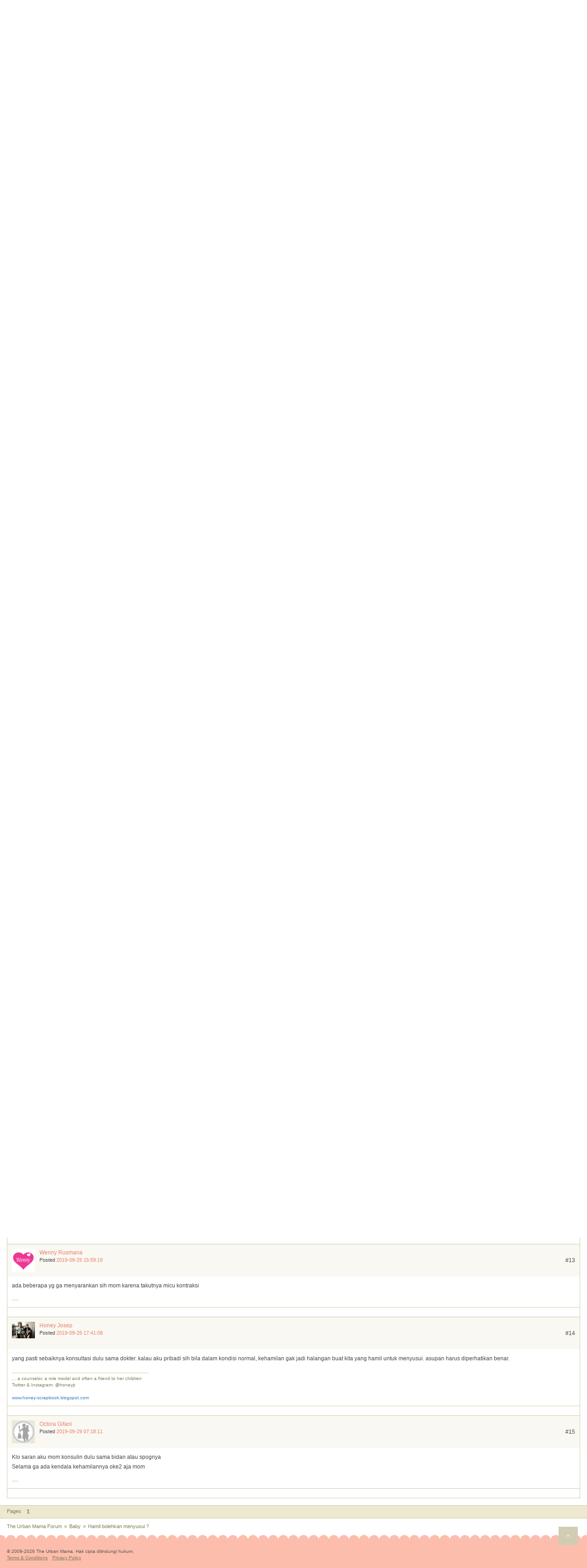

--- FILE ---
content_type: text/html; charset=UTF-8
request_url: https://m.theurbanmama.com/forum/post/11226-hamil-bolehkan-menyusui-1568778563.html?pg=0
body_size: 5573
content:
<!DOCTYPE html>
<html lang="en">
    <head>
        <meta charset="utf-8" />
        <meta http-equiv="X-UA-Compatible" content="IE=edge" />
        <meta name="viewport" content="width=device-width, initial-scale=1" />
        <title>hamil bolehkan menyusui ? - Baby - Forum The Urban Mama</title>
                <meta property="fb:pages" content="205361432526" />
        <meta name="robots" content="INDEX, FOLLOW, NOODP, NOYDIR" />
        <meta name="description" content="Moms mau tanya klo orang lagi hamil masih boleh nyusuin ga si ?
kaka iparku babynya masih asi cuman sekarang lagi hamil lagi
ada yg bilang gaboleh ya mom nnti bbnya si baby bakalan susut bener ga sih ?" />
        <meta http-equiv="content-language" content="en, id" />
        <link rel="canonical" href="https://theurbanmama.com/forum/post/11226-hamil-bolehkan-menyusui-1568778563.html" />
                <!-- Google Tag Manager -->
        <script>(function (w, d, s, l, i) {
                w[l] = w[l] || [];
                w[l].push({'gtm.start':
                            new Date().getTime(), event: 'gtm.js'});
                var f = d.getElementsByTagName(s)[0],
                        j = d.createElement(s), dl = l != 'dataLayer' ? '&l=' + l : '';
                j.async = true;
                j.src =
                        'https://www.googletagmanager.com/gtm.js?id=' + i + dl;
                f.parentNode.insertBefore(j, f);
            })(window, document, 'script', 'dataLayer', 'GTM-PH87WK');</script>
        <!-- End Google Tag Manager -->
        <script type="text/javascript">
            (function () {
                var useSSL = 'https:' == document.location.protocol;
                var src = (useSSL ? 'https:' : 'http:') +
                        '//www.googletagservices.com/tag/js/gpt.js';
                document.write('<scr' + 'ipt src="' + src + '"></scr' + 'ipt>');
            })();
        </script>
        <script type="text/javascript">
            googletag.cmd.push(function () {
                    googletag.defineSlot('/17896009/TUM-MobileForum-MR_AllPages', [300, 250], 'div-gpt-ad-1481616346654-0').addService(googletag.pubads());
                googletag.pubads().collapseEmptyDivs();
                googletag.enableServices();
            });
        </script>
        <link href="https://cdnjs.cloudflare.com/ajax/libs/twitter-bootstrap/3.3.5/css/bootstrap.min.css" rel="stylesheet" />
        <link rel="stylesheet" type="text/css" href="https://m.theurbanmama.com/assets/css/font-awesome.css?v=3.9.0" media="screen" />
        <link href="https://m.theurbanmama.com/assets/css/style.css?v=3.9.0" rel="stylesheet" />
        <link href="https://m.theurbanmama.com/assets/css/slidebars.css?v=3.9.0" rel="stylesheet" />
        <script src="https://cdnjs.cloudflare.com/ajax/libs/jquery/3.1.1/jquery.js" type="text/javascript"></script>
        <script src="https://m.theurbanmama.com/assets/js/jquery.labelify.js" type="text/javascript"></script>
        <script src="https://m.theurbanmama.com/assets/js/css_browser_selector.js" type="text/javascript"></script>
        <script src="https://m.theurbanmama.com/assets/js/tum.js?v=1.5.0" type="text/javascript"></script>
    </head>

    <body data-baseurl="https://m.theurbanmama.com/">
        <noscript><iframe src="https://www.googletagmanager.com/ns.html?id=GTM-PH87WK" height="0" width="0" style="display:none;visibility:hidden"></iframe></noscript>
        <!--<div class="text-center alert alert-info alert-header-message" role="alert">
            <span class="glyphicon glyphicon-gift"></span> Urban Mama, Yuk ikutan #TUMBlogCompetition berhadiah Electrolux Vacuum Cleaner senilai 3,2 juta. <a href="http://m.theurbanmama.com/contest/electrolux-blog-competition?utm_source=tum&utm_medium=headeralertmobile&utm_campaign=electroluxblogcompetition"><strong>Selengkapnya di sini</strong></a>
        </div>
        <div class="clearfix"></div>-->
        <div id="sb-site">
            <div class="header">
                <div class="header-nav">
                    <a href="#menu" class="sb-toggle-left">
                                            </a>
                </div>
                <a href="https://m.theurbanmama.com/"><img src="https://m.theurbanmama.com/assets/img/logo_mobile.gif" style="width:auto;height:40px;" alt="Theurbanmama" class="logo_img"></a>
            </div>
<script src="https://m.theurbanmama.com/assets/js/jquery.wysibb.min.js"></script>
<link rel="stylesheet" href="https://m.theurbanmama.com/assets/css/theme/default/wbbtheme.css" type="text/css" />
<script>
    $(document).ready(function () {
        var wbbOpt = {
            buttons: "bold,italic,underline,|,link,img,|,numlist,bullist,|,quote,code,|,video,smilebox,"
        }
        $("#editor").wysibb(wbbOpt);
    });
</script>
<div class="forum-menu">
    <ul>
        <li>
            <a href="https://m.theurbanmama.com/auth/sign-in?redirect=aHR0cHM6Ly9tLnRoZXVyYmFubWFtYS5jb20vZm9ydW0vcG9zdC8xMTIyNi1oYW1pbC1ib2xlaGthbi1tZW55dXN1aS0xNTY4Nzc4NTYzLmh0bWw/cGc9MA==">Login </a> <a href="https://m.theurbanmama.com/auth/sign-up/">Register</a>        </li>
        <li><a href="https://m.theurbanmama.com/forum/search-recent.html">Active Topics</a></li>
        <li><a href="https://m.theurbanmama.com/forum/search-unanswered.html">Unanswered Topics</a></li>
        <li><a href="https://m.theurbanmama.com/forum/post/405-frequently-asked-questions-faq-1266812909.html">FAQ</a></li>
    </ul>
</div><div class="forum-breadcrumb-top">
    <ul>
        <li><a href="https://m.theurbanmama.com/forum/">The Urban Mama Forum</a></li>
        <li>&raquo;</li>
        <li><a href="https://m.theurbanmama.com/forum/topic/baby.html">Baby</a></li>
        <li>&raquo;</li>
        <li class="active"><a href="https://m.theurbanmama.com/forum/post/11226-hamil-bolehkan-menyusui-1568778563.html">Hamil bolehkan menyusui ?</a></li>
    </ul>
</div>
<h2 class="title-category">The Urban Mama Forum</h2>
<div class="forum-announcement">
    </div>
<div class="forum-pagination">
    <div class="media">
        <div class="media-body">
            <div class="forum-pagination-pages">Pages</div>
            <ul class="pagination-forum pagination-forum-sm">
                <li class="active"><a href="#">1</a></li>            </ul>
        </div>
        <div class="media-right">
                    </div>
    </div> 
</div>
<div class="forum-pagination-info">
    Post [ 
    15 ]
</div>
<div class="forum-list-post">
    <ul>
         
        <li>
            <div class="forum-list-post-meta" id="256954">
                <div class="media">
                    <div class="media-left">
                        <div class="forum-list-post-meta-img">
                            <img src="https://cdn.theurbanmama.com/avatars/srirahma/srirahma-1554203098.jpg" class="img-responsive" alt="Sri Rahmawati">
                        </div>
                    </div>
                    <div class="media-body">
                        <div class="forum-list-post-meta-name">
                            <a href="https://m.theurbanmama.com/user/srirahma/">Sri Rahmawati</a></div>
                        <div class="forum-list-post-meta-create">
                            Posted <a href="https://m.theurbanmama.com/forum/post/11226-hamil-bolehkan-menyusui-1568778563.html?pg=0#256954" title="Permanent link to this post">2019-09-18 10:49:23</a>
                            <span class="forum-list-post-meta-no">#1</span>
                        </div>
                    </div>
                </div>
            </div>
            <div class="forum-list-post-body">Moms mau tanya klo orang lagi hamil masih boleh nyusuin ga si ?<br />
kaka iparku babynya masih asi cuman sekarang lagi hamil lagi<br />
ada yg bilang gaboleh ya mom nnti bbnya si baby bakalan susut bener ga sih ?</div>
            <div class="forum-list-post-signature">
                <div class="forum-list-post-signature-name"></div>
            </div>
            <form id="frmpost-move" action="https://m.theurbanmama.com/forum/moderatepostaction/baby/hamil-bolehkan-menyusui-1568778563" method="post">
            <div class="forum-list-post-menu">
                <ul>
                </ul>
            </div>
            </form>
        </li><li><div id="div-gpt-ad-1481616346654-0" style="width:300px; height:250px;margin:20px auto;display:block">
                            <script data-cfasync="false" type="text/javascript">
                                googletag.cmd.push(function () {
                                    googletag.display('div-gpt-ad-1481616346654-0');
                                });
                            </script>
                        </div></li> 
        <li>
            <div class="forum-list-post-meta" id="256969">
                <div class="media">
                    <div class="media-left">
                        <div class="forum-list-post-meta-img">
                            <img src="https://cdn.theurbanmama.com/avatars/siskasari/siskasari-1567588397.jpg" class="img-responsive" alt="Siska Sarifianda">
                        </div>
                    </div>
                    <div class="media-body">
                        <div class="forum-list-post-meta-name">
                            <a href="https://m.theurbanmama.com/user/siskasari/">Siska Sarifianda</a></div>
                        <div class="forum-list-post-meta-create">
                            Posted <a href="https://m.theurbanmama.com/forum/post/11226-hamil-bolehkan-menyusui-1568778563.html?pg=0#256969" title="Permanent link to this post">2019-09-18 14:12:22</a>
                            <span class="forum-list-post-meta-no">#2</span>
                        </div>
                    </div>
                </div>
            </div>
            <div class="forum-list-post-body">dikhawatirkan saat menyusui terjadi kontraksi, mom. ini nanti bisa memancing kandungan jadi keguguran. bilang aja wajib waspada saat menyusui ya. bisa konsultasikan juga sama dokter2 di -<b>--edited by mods---</b> kalau khawatir mom. sejauh yg pengalaman aku, ada juga teman yg anak 3 berturut2 dia menyusui sambil hamil lagi 2 kali dan semuanya aman. sekali lagi, tergantung kondisi ibu hamilnya.</div>
            <div class="forum-list-post-signature">
                <div class="forum-list-post-signature-name"></div>
            </div>
            <form id="frmpost-move" action="https://m.theurbanmama.com/forum/moderatepostaction/baby/hamil-bolehkan-menyusui-1568778563" method="post">
            <div class="forum-list-post-menu">
                <ul>
                </ul>
            </div>
            </form>
        </li> 
        <li>
            <div class="forum-list-post-meta" id="256983">
                <div class="media">
                    <div class="media-left">
                        <div class="forum-list-post-meta-img">
                            <img src="https://cdn.theurbanmama.com/avatars/sarah-mikayla-naurayu/sarah-mikayla-naurayu-1539659467.jpg" class="img-responsive" alt="Sarah Mikayla Naurayu">
                        </div>
                    </div>
                    <div class="media-body">
                        <div class="forum-list-post-meta-name">
                            <a href="https://m.theurbanmama.com/user/sarah-mikayla-naurayu/">Sarah Mikayla Naurayu</a></div>
                        <div class="forum-list-post-meta-create">
                            Posted <a href="https://m.theurbanmama.com/forum/post/11226-hamil-bolehkan-menyusui-1568778563.html?pg=0#256983" title="Permanent link to this post">2019-09-18 15:40:15</a>
                            <span class="forum-list-post-meta-no">#3</span>
                        </div>
                    </div>
                </div>
            </div>
            <div class="forum-list-post-body">setau aku bisa aja mom selama mommynya bisa jaga asupan makanan buat bertiga</div>
            <div class="forum-list-post-signature">
                <div class="forum-list-post-signature-name"></div>
            </div>
            <form id="frmpost-move" action="https://m.theurbanmama.com/forum/moderatepostaction/baby/hamil-bolehkan-menyusui-1568778563" method="post">
            <div class="forum-list-post-menu">
                <ul>
                </ul>
            </div>
            </form>
        </li> 
        <li>
            <div class="forum-list-post-meta" id="256989">
                <div class="media">
                    <div class="media-left">
                        <div class="forum-list-post-meta-img">
                            <img src="https://cdn.theurbanmama.com/avatars/ilmira-shanum/ilmira-shanum-1500348073.jpg" class="img-responsive" alt="ilmira shanum">
                        </div>
                    </div>
                    <div class="media-body">
                        <div class="forum-list-post-meta-name">
                            <a href="https://m.theurbanmama.com/user/ilmira-shanum/">ilmira shanum</a></div>
                        <div class="forum-list-post-meta-create">
                            Posted <a href="https://m.theurbanmama.com/forum/post/11226-hamil-bolehkan-menyusui-1568778563.html?pg=0#256989" title="Permanent link to this post">2019-09-18 16:04:36</a>
                            <span class="forum-list-post-meta-no">#4</span>
                        </div>
                    </div>
                </div>
            </div>
            <div class="forum-list-post-body">gpp mom yg pnting mommynya cukupin kebutuhan nutrisi buat bertiga :)</div>
            <div class="forum-list-post-signature">
                <div class="forum-list-post-signature-name"></div>
            </div>
            <form id="frmpost-move" action="https://m.theurbanmama.com/forum/moderatepostaction/baby/hamil-bolehkan-menyusui-1568778563" method="post">
            <div class="forum-list-post-menu">
                <ul>
                </ul>
            </div>
            </form>
        </li> 
        <li>
            <div class="forum-list-post-meta" id="257001">
                <div class="media">
                    <div class="media-left">
                        <div class="forum-list-post-meta-img">
                            <img src="https://cdn.theurbanmama.com/avatars/cayla-fatimah/cayla-fatimah-1550568738.jpg" class="img-responsive" alt="Cayla Fatimah">
                        </div>
                    </div>
                    <div class="media-body">
                        <div class="forum-list-post-meta-name">
                            <a href="https://m.theurbanmama.com/user/cayla-fatimah/">Cayla Fatimah</a></div>
                        <div class="forum-list-post-meta-create">
                            Posted <a href="https://m.theurbanmama.com/forum/post/11226-hamil-bolehkan-menyusui-1568778563.html?pg=0#257001" title="Permanent link to this post">2019-09-19 11:22:06</a>
                            <span class="forum-list-post-meta-no">#5</span>
                        </div>
                    </div>
                </div>
            </div>
            <div class="forum-list-post-body"><div class="quotebox"><span class="quoteby"><b>SiskaSari wrote</b>:</span><br />
 dikhawatirkan saat menyusui terjadi kontraksi\, mom\. ini nanti bisa memancing kandungan jadi keguguran\. bilang aja wajib waspada saat menyusui ya\. bisa konsultasikan juga sama dokter2 di Halodoc kalau khawatir mom\. dokternya ramah2 kok\, ada spesialisnya juga\. nanti dapat saran apa\, tolong dilakukan saja\. sejauh yg pengalaman aku\, ada juga teman yg anak 3 berturut2 dia menyusui sambil hamil lagi 2 kali dan semuanya aman\. sekali lagi\, tergantung kondisi ibu hamilnya\.</div><br />
ini admin halodoc yah kok promo mulu sih </div>
            <div class="forum-list-post-signature">
                <div class="forum-list-post-signature-name"></div>
            </div>
            <form id="frmpost-move" action="https://m.theurbanmama.com/forum/moderatepostaction/baby/hamil-bolehkan-menyusui-1568778563" method="post">
            <div class="forum-list-post-menu">
                <ul>
                </ul>
            </div>
            </form>
        </li> 
        <li>
            <div class="forum-list-post-meta" id="257002">
                <div class="media">
                    <div class="media-left">
                        <div class="forum-list-post-meta-img">
                            <img src="https://cdn.theurbanmama.com/avatars/cayla-fatimah/cayla-fatimah-1550568738.jpg" class="img-responsive" alt="Cayla Fatimah">
                        </div>
                    </div>
                    <div class="media-body">
                        <div class="forum-list-post-meta-name">
                            <a href="https://m.theurbanmama.com/user/cayla-fatimah/">Cayla Fatimah</a></div>
                        <div class="forum-list-post-meta-create">
                            Posted <a href="https://m.theurbanmama.com/forum/post/11226-hamil-bolehkan-menyusui-1568778563.html?pg=0#257002" title="Permanent link to this post">2019-09-19 11:22:44</a>
                            <span class="forum-list-post-meta-no">#6</span>
                        </div>
                    </div>
                </div>
            </div>
            <div class="forum-list-post-body">gpp mom yg pnting mom bisa jaga asupan makanan buat mom janin sama si baby yg masih asi :)</div>
            <div class="forum-list-post-signature">
                <div class="forum-list-post-signature-name"></div>
            </div>
            <form id="frmpost-move" action="https://m.theurbanmama.com/forum/moderatepostaction/baby/hamil-bolehkan-menyusui-1568778563" method="post">
            <div class="forum-list-post-menu">
                <ul>
                </ul>
            </div>
            </form>
        </li> 
        <li>
            <div class="forum-list-post-meta" id="257083">
                <div class="media">
                    <div class="media-left">
                        <div class="forum-list-post-meta-img">
                            <img src="https://cdn.theurbanmama.com/avatars/april0498/april0498-1557825645.jpg" class="img-responsive" alt="Aprilia Sari">
                        </div>
                    </div>
                    <div class="media-body">
                        <div class="forum-list-post-meta-name">
                            <a href="https://m.theurbanmama.com/user/april0498/">Aprilia Sari</a></div>
                        <div class="forum-list-post-meta-create">
                            Posted <a href="https://m.theurbanmama.com/forum/post/11226-hamil-bolehkan-menyusui-1568778563.html?pg=0#257083" title="Permanent link to this post">2019-09-20 11:11:05</a>
                            <span class="forum-list-post-meta-no">#7</span>
                        </div>
                    </div>
                </div>
            </div>
            <div class="forum-list-post-body">boleh mommy selama mom bisa jaga asupan makannnya<br />
temenku juga ada beberapa yg hamil sambil menyusui dan alhamdulillah baik2 aja </div>
            <div class="forum-list-post-signature">
                <div class="forum-list-post-signature-name"></div>
            </div>
            <form id="frmpost-move" action="https://m.theurbanmama.com/forum/moderatepostaction/baby/hamil-bolehkan-menyusui-1568778563" method="post">
            <div class="forum-list-post-menu">
                <ul>
                </ul>
            </div>
            </form>
        </li> 
        <li>
            <div class="forum-list-post-meta" id="257100">
                <div class="media">
                    <div class="media-left">
                        <div class="forum-list-post-meta-img">
                            <img src="https://cdn.theurbanmama.com/avatars/no.jpg" class="img-responsive" alt="Bubid Anggie">
                        </div>
                    </div>
                    <div class="media-body">
                        <div class="forum-list-post-meta-name">
                            <a href="https://m.theurbanmama.com/user/bubidanggie-gmail-com/">Bubid Anggie</a></div>
                        <div class="forum-list-post-meta-create">
                            Posted <a href="https://m.theurbanmama.com/forum/post/11226-hamil-bolehkan-menyusui-1568778563.html?pg=0#257100" title="Permanent link to this post">2019-09-20 22:55:30</a>
                            <span class="forum-list-post-meta-no">#8</span>
                        </div>
                    </div>
                </div>
            </div>
            <div class="forum-list-post-body">waktu hamil, rangsangan pada puting bisa mempengaruhi kandungan dan terjadi kontraksi. Kalo mommy masih pengen menyusui, sebaiknya dipompa, sehingga tidak langsung kontak ke puting. Itu kemarin saran dari dokter sih mom. Semoga membantu ya</div>
            <div class="forum-list-post-signature">
                <div class="forum-list-post-signature-name"></div>
            </div>
            <form id="frmpost-move" action="https://m.theurbanmama.com/forum/moderatepostaction/baby/hamil-bolehkan-menyusui-1568778563" method="post">
            <div class="forum-list-post-menu">
                <ul>
                </ul>
            </div>
            </form>
        </li> 
        <li>
            <div class="forum-list-post-meta" id="257174">
                <div class="media">
                    <div class="media-left">
                        <div class="forum-list-post-meta-img">
                            <img src="https://cdn.theurbanmama.com/avatars/nuria-inggrid/nuria-inggrid-1550569494.jpg" class="img-responsive" alt="Nuria Inggrid">
                        </div>
                    </div>
                    <div class="media-body">
                        <div class="forum-list-post-meta-name">
                            <a href="https://m.theurbanmama.com/user/nuria-inggrid/">Nuria Inggrid</a></div>
                        <div class="forum-list-post-meta-create">
                            Posted <a href="https://m.theurbanmama.com/forum/post/11226-hamil-bolehkan-menyusui-1568778563.html?pg=0#257174" title="Permanent link to this post">2019-09-23 11:16:26</a>
                            <span class="forum-list-post-meta-no">#9</span>
                        </div>
                    </div>
                </div>
            </div>
            <div class="forum-list-post-body">setau aku ga masalah mom klo emg ga terjadi kontraksi </div>
            <div class="forum-list-post-signature">
                <div class="forum-list-post-signature-name"></div>
            </div>
            <form id="frmpost-move" action="https://m.theurbanmama.com/forum/moderatepostaction/baby/hamil-bolehkan-menyusui-1568778563" method="post">
            <div class="forum-list-post-menu">
                <ul>
                </ul>
            </div>
            </form>
        </li> 
        <li>
            <div class="forum-list-post-meta" id="257239">
                <div class="media">
                    <div class="media-left">
                        <div class="forum-list-post-meta-img">
                            <img src="https://cdn.theurbanmama.com/avatars/srirahma/srirahma-1554203098.jpg" class="img-responsive" alt="Sri Rahmawati">
                        </div>
                    </div>
                    <div class="media-body">
                        <div class="forum-list-post-meta-name">
                            <a href="https://m.theurbanmama.com/user/srirahma/">Sri Rahmawati</a></div>
                        <div class="forum-list-post-meta-create">
                            Posted <a href="https://m.theurbanmama.com/forum/post/11226-hamil-bolehkan-menyusui-1568778563.html?pg=0#257239" title="Permanent link to this post">2019-09-24 12:04:12</a>
                            <span class="forum-list-post-meta-no">#10</span>
                        </div>
                    </div>
                </div>
            </div>
            <div class="forum-list-post-body"><div class="quotebox"><span class="quoteby"><b>SiskaSari wrote</b>:</span><br />
 </div><br />
ohh gtu ya mom,, berarti agak bayaha juga yah buat janinnya<br />
makasi infonya ya mommy </div>
            <div class="forum-list-post-signature">
                <div class="forum-list-post-signature-name"></div>
            </div>
            <form id="frmpost-move" action="https://m.theurbanmama.com/forum/moderatepostaction/baby/hamil-bolehkan-menyusui-1568778563" method="post">
            <div class="forum-list-post-menu">
                <ul>
                </ul>
            </div>
            </form>
        </li> 
        <li>
            <div class="forum-list-post-meta" id="257240">
                <div class="media">
                    <div class="media-left">
                        <div class="forum-list-post-meta-img">
                            <img src="https://cdn.theurbanmama.com/avatars/srirahma/srirahma-1554203098.jpg" class="img-responsive" alt="Sri Rahmawati">
                        </div>
                    </div>
                    <div class="media-body">
                        <div class="forum-list-post-meta-name">
                            <a href="https://m.theurbanmama.com/user/srirahma/">Sri Rahmawati</a></div>
                        <div class="forum-list-post-meta-create">
                            Posted <a href="https://m.theurbanmama.com/forum/post/11226-hamil-bolehkan-menyusui-1568778563.html?pg=0#257240" title="Permanent link to this post">2019-09-24 12:04:45</a>
                            <span class="forum-list-post-meta-no">#11</span>
                        </div>
                    </div>
                </div>
            </div>
            <div class="forum-list-post-body"><div class="quotebox"><span class="quoteby"><b>Sarah_Mikayla_Naurayu wrote</b>:</span><br />
 </div><br />
<br />
oke mommy makasi buat infonya ya mom :)</div>
            <div class="forum-list-post-signature">
                <div class="forum-list-post-signature-name"></div>
            </div>
            <form id="frmpost-move" action="https://m.theurbanmama.com/forum/moderatepostaction/baby/hamil-bolehkan-menyusui-1568778563" method="post">
            <div class="forum-list-post-menu">
                <ul>
                </ul>
            </div>
            </form>
        </li> 
        <li>
            <div class="forum-list-post-meta" id="257241">
                <div class="media">
                    <div class="media-left">
                        <div class="forum-list-post-meta-img">
                            <img src="https://cdn.theurbanmama.com/avatars/srirahma/srirahma-1554203098.jpg" class="img-responsive" alt="Sri Rahmawati">
                        </div>
                    </div>
                    <div class="media-body">
                        <div class="forum-list-post-meta-name">
                            <a href="https://m.theurbanmama.com/user/srirahma/">Sri Rahmawati</a></div>
                        <div class="forum-list-post-meta-create">
                            Posted <a href="https://m.theurbanmama.com/forum/post/11226-hamil-bolehkan-menyusui-1568778563.html?pg=0#257241" title="Permanent link to this post">2019-09-24 12:06:03</a>
                            <span class="forum-list-post-meta-no">#12</span>
                        </div>
                    </div>
                </div>
            </div>
            <div class="forum-list-post-body">ALL Mommies, terima kasih banyak untuk info dan masukkannya ya :)</div>
            <div class="forum-list-post-signature">
                <div class="forum-list-post-signature-name"></div>
            </div>
            <form id="frmpost-move" action="https://m.theurbanmama.com/forum/moderatepostaction/baby/hamil-bolehkan-menyusui-1568778563" method="post">
            <div class="forum-list-post-menu">
                <ul>
                </ul>
            </div>
            </form>
        </li> 
        <li>
            <div class="forum-list-post-meta" id="257295">
                <div class="media">
                    <div class="media-left">
                        <div class="forum-list-post-meta-img">
                            <img src="https://cdn.theurbanmama.com/avatars/wennyrusmana/wennyrusmana-1550570376.png" class="img-responsive" alt="Wenny Rusmana">
                        </div>
                    </div>
                    <div class="media-body">
                        <div class="forum-list-post-meta-name">
                            <a href="https://m.theurbanmama.com/user/wennyrusmana/">Wenny Rusmana</a></div>
                        <div class="forum-list-post-meta-create">
                            Posted <a href="https://m.theurbanmama.com/forum/post/11226-hamil-bolehkan-menyusui-1568778563.html?pg=0#257295" title="Permanent link to this post">2019-09-25 15:59:19</a>
                            <span class="forum-list-post-meta-no">#13</span>
                        </div>
                    </div>
                </div>
            </div>
            <div class="forum-list-post-body">ada beberapa yg ga menyarankan sih mom karena takutnya micu kontraksi</div>
            <div class="forum-list-post-signature">
                <div class="forum-list-post-signature-name"></div>
            </div>
            <form id="frmpost-move" action="https://m.theurbanmama.com/forum/moderatepostaction/baby/hamil-bolehkan-menyusui-1568778563" method="post">
            <div class="forum-list-post-menu">
                <ul>
                </ul>
            </div>
            </form>
        </li> 
        <li>
            <div class="forum-list-post-meta" id="257316">
                <div class="media">
                    <div class="media-left">
                        <div class="forum-list-post-meta-img">
                            <img src="https://cdn.theurbanmama.com/avatars/_frm/380.jpg" class="img-responsive" alt="Honey Josep">
                        </div>
                    </div>
                    <div class="media-body">
                        <div class="forum-list-post-meta-name">
                            <a href="https://m.theurbanmama.com/user/honey-josep/">Honey Josep</a></div>
                        <div class="forum-list-post-meta-create">
                            Posted <a href="https://m.theurbanmama.com/forum/post/11226-hamil-bolehkan-menyusui-1568778563.html?pg=0#257316" title="Permanent link to this post">2019-09-25 17:41:08</a>
                            <span class="forum-list-post-meta-no">#14</span>
                        </div>
                    </div>
                </div>
            </div>
            <div class="forum-list-post-body">yang pasti sebaiknya konsultasi dulu sama dokter. kalau aku pribadi sih bila dalam kondisi normal, kehamilan gak jadi halangan buat kita yang hamil untuk menyusui. asupan harus diperhatikan benar. </div>
            <div class="forum-list-post-signature">
                <div class="forum-list-post-signature-name">... a counselor, a role model and often a friend to her children<br />
Twitter &amp; Instagram: @honeyjt<br />
<br />
<a rel="nofollow" target="_blank" href="https://www.honey-scrapbook.blogspot.com">www.honey-scrapbook.blogspot.com</a></div>
            </div>
            <form id="frmpost-move" action="https://m.theurbanmama.com/forum/moderatepostaction/baby/hamil-bolehkan-menyusui-1568778563" method="post">
            <div class="forum-list-post-menu">
                <ul>
                </ul>
            </div>
            </form>
        </li> 
        <li>
            <div class="forum-list-post-meta" id="257538">
                <div class="media">
                    <div class="media-left">
                        <div class="forum-list-post-meta-img">
                            <img src="https://cdn.theurbanmama.com/avatars/no.jpg" class="img-responsive" alt="Octora Gifani">
                        </div>
                    </div>
                    <div class="media-body">
                        <div class="forum-list-post-meta-name">
                            <a href="https://m.theurbanmama.com/user/octora/">Octora Gifani</a></div>
                        <div class="forum-list-post-meta-create">
                            Posted <a href="https://m.theurbanmama.com/forum/post/11226-hamil-bolehkan-menyusui-1568778563.html?pg=0#257538" title="Permanent link to this post">2019-09-29 07:18:11</a>
                            <span class="forum-list-post-meta-no">#15</span>
                        </div>
                    </div>
                </div>
            </div>
            <div class="forum-list-post-body">Klo saran aku mom konsulin dulu sama bidan atau spognya<br />
Selama ga ada kendala kehamilannya oke2 aja mom</div>
            <div class="forum-list-post-signature">
                <div class="forum-list-post-signature-name"></div>
            </div>
            <form id="frmpost-move" action="https://m.theurbanmama.com/forum/moderatepostaction/baby/hamil-bolehkan-menyusui-1568778563" method="post">
            <div class="forum-list-post-menu">
                <ul>
                </ul>
            </div>
            </form>
        </li>    </ul>
</div>
<div class="forum-pagination">
    <div class="media">
        <div class="media-body">
            <div class="forum-pagination-pages">Pages</div>
            <ul class="pagination-forum pagination-forum-sm">
                <li class="active"><a href="#">1</a></li>            </ul>
        </div>
    </div> 
</div>
<div class="forum-breadcrumb">
    <ul>
        <li><a href="https://m.theurbanmama.com/forum/">The Urban Mama Forum</a></li>
        <li>&raquo;</li>
        <li><a href="https://m.theurbanmama.com/forum/baby.html">Baby</a></li>
        <li>&raquo;</li>
        <li class="active"><a href="https://m.theurbanmama.com/forum/post/11226-hamil-bolehkan-menyusui-1568778563.html">Hamil bolehkan menyusui ?</a></li>
    </ul>
</div>
<div class="footer">
    <div class="footer-menu col-xs-12 col-sm-12 col-md-12">
        <div class="copyright">&copy; 2009-2026 The Urban Mama. Hak cipta dilindungi hukum.</div>
        <ul>
            <li>

            </li>
            <li>
                <a href="https://m.theurbanmama.com/page/terms-conditions">Terms &amp; Conditions</a>
            </li>
            <li>
                <a href="https://m.theurbanmama.com/page/privacy-policy">Privacy Policy</a>
            </li>
        </ul>
    </div>
</div>
<p id="back-to-top">
    <a href="#top">
        <img src="https://m.theurbanmama.com/assets/img/arrow.png">
    </a>
</p>
</div>
<div class="sb-slidebar sb-left">
    <div class="menu-sign">
        <a href="https://m.theurbanmama.com/auth/sign-up">Sign Up</a> - <a href="https://m.theurbanmama.com/auth/sign-in?redirect=aHR0cHM6Ly9tLnRoZXVyYmFubWFtYS5jb20vZm9ydW0vcG9zdC8xMTIyNi1oYW1pbC1ib2xlaGthbi1tZW55dXN1aS0xNTY4Nzc4NTYzLmh0bWw="><span class="s-notif">Sign In</span></a>
    </div>
    <div class="menu-search">
        <form action="https://m.theurbanmama.com/search" method="get">
            <input type="text" class="text-search" name="q" placeholder="Search" />
        </form>
    </div>
    <div class="menu-list">
        <ul>
                        <li>
                <a href="https://m.theurbanmama.com/">Home</a>
            </li>
            <li>
                <a href="javascript:;">Categories</a>
                <ul>
                    <li><a href="https://m.theurbanmama.com/breastfeeding">Breastfeeding</a></li>
                    <li><a href="https://m.theurbanmama.com/parenting">Parenting</a></li>
                    <li><a href="https://m.theurbanmama.com/finance">Finance</a></li>
                    <li><a href="https://m.theurbanmama.com/home-kitchen">Home & Kitchen</a></li>
                    <li><a href="https://m.theurbanmama.com/recipes">Recipes</a></li>
                    <li><a href="https://m.theurbanmama.com/health-fitness">Health & Fitness</a></li>
                </ul>
            </li>
            <li>
                <a href="https://m.theurbanmama.com/forum">Forum</a>
                <ul>
                    <li><a href="https://m.theurbanmama.com/forum">Index</a></li>
                                        <li><a href="https://m.theurbanmama.com/forum/search-recent.html">Active Topics</a></li>
                    <li><a href="https://m.theurbanmama.com/forum/search-unanswered.html">Unanswered Topics</a></li>
                </ul>
            </li>
            <li>
                <a href="https://m.theurbanmama.com/goodies">Goodies</a>
            </li>
            <li>
                <a href="https://m.theurbanmama.com/directory" title="Directory">Directory</a>
            </li>
            <li>
                <a href="https://m.theurbanmama.com/editors-corner">Editors Corner</a>
            </li>
            <li>
                <a href="https://m.theurbanmama.com/events">Events</a>
            </li>
            <li>
                <a href="https://m.theurbanmama.com/page/about">About Us</a>
            </li>
            <li>
                <a href="https://m.theurbanmama.com/page/contact">Contact</a>
            </li>
        </ul>
    </div>
</div>
    <script src="https://cdnjs.cloudflare.com/ajax/libs/twitter-bootstrap/3.3.5/js/bootstrap.min.js"></script>
<script src="https://m.theurbanmama.com/assets/js/slidebars.js"></script>
<script src="https://m.theurbanmama.com/assets/js/mobile.js"></script>
<script>
    (function ($) {
        $(document).ready(function () {
            $.slidebars();
        });
    })(jQuery);
    $(document).ready(function () {
        $("#back-to-top").hide();
        $(function () {
            $(window).scroll(function () {
                if ($(window).scrollTop() > 100) {
                    $("#back-to-top").fadeIn(1500);
                } else
                {
                    $("#back-to-top").fadeOut(1500);
                }
            });
            //back to top
            $("#back-to-top").click(function () {
                $('body,html').animate({scrollTop: 0}, 1000);
                return false;
            });
        });
    });
</script>

<script defer src="https://static.cloudflareinsights.com/beacon.min.js/vcd15cbe7772f49c399c6a5babf22c1241717689176015" integrity="sha512-ZpsOmlRQV6y907TI0dKBHq9Md29nnaEIPlkf84rnaERnq6zvWvPUqr2ft8M1aS28oN72PdrCzSjY4U6VaAw1EQ==" data-cf-beacon='{"version":"2024.11.0","token":"45bd759a54604764bd5f2497caaa7833","r":1,"server_timing":{"name":{"cfCacheStatus":true,"cfEdge":true,"cfExtPri":true,"cfL4":true,"cfOrigin":true,"cfSpeedBrain":true},"location_startswith":null}}' crossorigin="anonymous"></script>
</body>

</html>

--- FILE ---
content_type: text/html; charset=utf-8
request_url: https://www.google.com/recaptcha/api2/aframe
body_size: 268
content:
<!DOCTYPE HTML><html><head><meta http-equiv="content-type" content="text/html; charset=UTF-8"></head><body><script nonce="S9H0Syu2IRvwWlxCXpXduw">/** Anti-fraud and anti-abuse applications only. See google.com/recaptcha */ try{var clients={'sodar':'https://pagead2.googlesyndication.com/pagead/sodar?'};window.addEventListener("message",function(a){try{if(a.source===window.parent){var b=JSON.parse(a.data);var c=clients[b['id']];if(c){var d=document.createElement('img');d.src=c+b['params']+'&rc='+(localStorage.getItem("rc::a")?sessionStorage.getItem("rc::b"):"");window.document.body.appendChild(d);sessionStorage.setItem("rc::e",parseInt(sessionStorage.getItem("rc::e")||0)+1);localStorage.setItem("rc::h",'1768731831258');}}}catch(b){}});window.parent.postMessage("_grecaptcha_ready", "*");}catch(b){}</script></body></html>